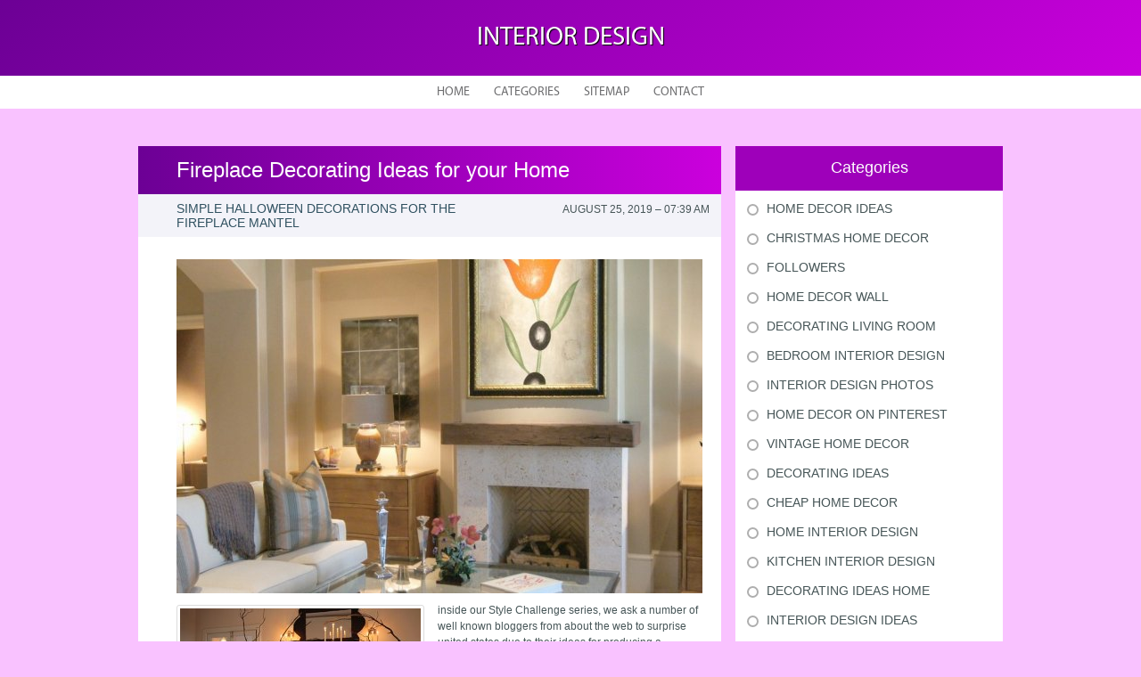

--- FILE ---
content_type: text/html; charset=UTF-8
request_url: https://hoa2home.net/DecoratingIdeasHome/fireplace-decorating-ideas-for-your-home
body_size: 6193
content:
    <!DOCTYPE HTML>
<html>
<head>
    <meta http-equiv="Content-Type" content="text/html; charset=utf-8">
    <meta name="format-detection" content="telephone=no">
    <meta name="viewport" content="width=device-width">
    <link rel='shortcut icon' href='https://hoa2home.net/templates/plato/style/images/favicon.png' type='image/png' />
    <link rel='alternate' type='application/rss+xml' title='Interior design' href='https://hoa2home.net/feed/rss/' />
    <link href="https://hoa2home.net/templates/plato/style/style.css" rel="stylesheet" type="text/css" />
    <link href="https://hoa2home.net/templates/plato/style/style_uniq.css" rel="stylesheet" type="text/css" />
    <link href="https://hoa2home.net/templates/plato/style/inc_style.css" rel="stylesheet" type="text/css" />
    <link href="https://hoa2home.net/templates/plato/style/jquery.fancybox.css" rel="stylesheet" type="text/css" />
<!-- 470136ad6115c930070831a31f9623993740528c -->

    <!--[if lt IE 9]>
    <script src="https://hoa2home.net/templates/plato/js/html5.js"></script>
    <![endif]-->
    <script src="https://ajax.googleapis.com/ajax/libs/jquery/1.11.2/jquery.min.js"></script>
    <script src="https://hoa2home.net/templates/plato/js/jquery.placeholder.min.js"></script>
    <script src='https://hoa2home.net/templates/plato/js/jquery.touchSwipe.min.js'></script>
    <script src="https://hoa2home.net/templates/plato/js/script.js"></script>
    <center>

<meta name="google-site-verification" content="uKfPItv2O9ilnEsNC4TWmOWQLBYnW_YRTgdGc1ZPzd4" />
</center>

    <link rel='stylesheet' id='plugins-css' href='https://hoa2home.net/templates/plato/style/plugins.css' type='text/css' media='all' />
    <link rel='stylesheet' id='jquery.fancybox-css' href='https://hoa2home.net/templates/plato/style/jquery.fancybox.css' type='text/css' media='screen' />

    <script type='text/javascript' src='https://hoa2home.net/templates/plato/js/jquery.fancybox.pack.js'></script>
    <script type='text/javascript' src='https://hoa2home.net/templates/plato/js/fancybox.js'></script>
    <script type='text/javascript' src='https://hoa2home.net/templates/plato/js/et_slider.js'></script>

    <title>Fireplace Decorating Ideas for your Home | Interior design</title>

    <meta name='keywords' content='Fireplace Decorating Ideas for your Home' />
    <meta name='description' content='inside our Style Challenge series, we ask a number of well known bloggers from about the web to surprise united states due to their ideas for producing a fashionable and practical room making use of Home...' />
    <meta content='article' property='og:type' />
    <meta content='Fireplace Decorating Ideas for your Home' property='og:title' />
    <meta content='https://hoa2home.net/DecoratingIdeasHome/fireplace-decorating-ideas-for-your-home' property='og:url' />
    <meta content='https://hoa2home.net/img/thumb/fireplace_decorating_ideas_for_your_home.jpg' property='og:image' />
</head>

<body>
<div class="main">
    <header id="header">
        <div class="container">
            <div class="logotip"><a href="https://hoa2home.net/" alt="Interior design">Interior design</a></div>
        </div>
        <nav>
    <ul>
        <li>
            <a href="https://hoa2home.net/">Home</a>
        </li>
        <li><a href="#">Categories</a>
            <ul>
                                <li>
                    <a href="https://hoa2home.net/HomeDecorIdeas/">Home Decor Ideas</a>
                </li>
                                <li>
                    <a href="https://hoa2home.net/ChristmasHomeDecor/">Christmas Home Decor</a>
                </li>
                                <li>
                    <a href="https://hoa2home.net/Followers/">Followers</a>
                </li>
                                <li>
                    <a href="https://hoa2home.net/HomeDecorWall/">Home Decor Wall</a>
                </li>
                                <li>
                    <a href="https://hoa2home.net/DecoratingLivingRoom/">Decorating Living Room</a>
                </li>
                                <li>
                    <a href="https://hoa2home.net/BedroomInteriorDesign/">Bedroom Interior Design</a>
                </li>
                                <li>
                    <a href="https://hoa2home.net/InteriorDesignPhotos/">Interior Design Photos</a>
                </li>
                                <li>
                    <a href="https://hoa2home.net/HomeDecorOnPinterest/">Home Decor On Pinterest</a>
                </li>
                                <li>
                    <a href="https://hoa2home.net/VintageHomeDecor/">Vintage Home Decor</a>
                </li>
                                <li>
                    <a href="https://hoa2home.net/DecoratingIdeas/">Decorating Ideas</a>
                </li>
                                <li>
                    <a href="https://hoa2home.net/CheapHomeDecor/">Cheap Home Decor</a>
                </li>
                                <li>
                    <a href="https://hoa2home.net/HomeInteriorDesign/">Home Interior Design</a>
                </li>
                                <li>
                    <a href="https://hoa2home.net/KitchenInteriorDesign/">Kitchen Interior Design</a>
                </li>
                                <li>
                    <a href="https://hoa2home.net/DecoratingIdeasHome/">Decorating Ideas Home</a>
                </li>
                                <li>
                    <a href="https://hoa2home.net/InteriorDesignIdeas/">Interior Design Ideas</a>
                </li>
                                <li>
                    <a href="https://hoa2home.net/HomeDecoratorsCollection/">Home Decorators Collection</a>
                </li>
                                <li>
                    <a href="https://hoa2home.net/HomeDecorModern/">Home Decor Modern</a>
                </li>
                                <li>
                    <a href="https://hoa2home.net/HomeDecor/">Home Decor</a>
                </li>
                                <li>
                    <a href="https://hoa2home.net/DecorationsForHome/">Decorations For Home</a>
                </li>
                                <li>
                    <a href="https://hoa2home.net/HomeDecorAccessories/">Home Decor Accessories</a>
                </li>
                                <li>
                    <a href="https://hoa2home.net/DecorateYourHome/">Decorate Your Home</a>
                </li>
                                <li>
                    <a href="https://hoa2home.net/DiyHomeDecor/">Diy Home Decor</a>
                </li>
                            </ul>
        </li>
        <li>
            <a href="https://hoa2home.net/sitemap/">Sitemap</a>
        </li>
        <li>
            <a href="https://hoa2home.net/contact/">Contact</a>
        </li>
    </ul>
</nav>
    </header>
    <div id="wrapper">
        <div class="container">
            <div class="content">
                <h1 class="title">Fireplace Decorating Ideas for your Home</h1>
                <div class="date">
            <div class="left">Simple Halloween Decorations for the Fireplace Mantel</div>
        <div class="right">August 25, 2019 &#8211; 07:39 am</div>
</div>
<div class="parent">
            <div class="lid">
            <img src="https://hoa2home.net//img/exquisite_fireplace_designs_with_tv_above.jpg" class="alignleft" width="590" height="375"alt="Fireplace">
        </div>
                <p><img src="/img/spooky_halloween_decorations_for_the_fireplace.jpg" class="left_align" alt="Spooky Halloween accessories when it comes to fireplace mantel" name="Halloween Decorations for Fireplace Mantel from enjoy Manor" circumference="270" height="180" />inside our Style Challenge series, we ask a number of well known bloggers from about the web to surprise united states due to their ideas for producing a fashionable and practical room making use of Home Depot items as a starting point.</p>

<p>L . a . resident Johnny like features an ever growing following of followers for their yearly Love Manor Halloween screen. He transforms their residence into a an amazingly fancy tribute towards macabre. Earlier in the day, he revealed united states how he created some quick haunted household paintings for the Halloween design Challenge.</p>

<p>Here he changes his hearth mantel into a vintage, gloomy, but fun Halloween tableau that will operate in any haunted residence or scary motion picture. He shares around his Do-it-yourself Halloween enhancing tips, showing that that the best Halloween accessories don’t always result from the holiday decor division.</p>

<p><img src="/img/creatig_a_diy_mirror_first_draw.jpg" class="right_align" alt="Creatig a DIY mirror: very first draw form regarding the board" subject="Halloween accessories when it comes to Fireplace Mantel: producing the mirror frame" circumference="270" height="180" />absolutely nothing very even compares to soothing next to a roaring fire on a quick autumn day, specially one out of front of a mantel that evokes the Halloween character in both a classy and macabre means. With this challenge i desired generate a setting which used muted natural shades with a pop of orange. So utilising the foam pumpkins The Home Depot delivered myself was a must. The colour was great and nothing says Halloween like pumpkins. But we however necessary to push my creativity.</p>
<h3>The Spooky Mirror Throughout The Fireplace Mantel</h3>

<p>We begun by generating my hub which will be an easy yet ornate jet black frame. I slice the shape regarding plywood utilizing a rotosaw, painted it black making use of Martha Stewart’s Silhouette paint color and installed a bathroom mirror behind.</p>
<h3>The Halloween Fireplace Mantel Runner</h3>

<p>The mantel, i desired it having a notably rustic experience to it, something similar to the experience of tired Hollow. I used some burlap, obtainable in the garden center of the property Depot many level black spray paint.</p>

<img src="/img/installing_a_bathroom_mirror_behind_wooden.jpg" class="left_align" alt="Installing your bathroom mirror behind wooden framework" title="Halloween Decorations when it comes to Fireplace Mantel: Installing the mirror" circumference="270" height="180" />

<p>Today it had been time for you conjure up a sinister display. The mantel and fireplace had been both cleared away and burlap had been put into spot.</p>

<p>When attached, I used scissors to shred it.</p>
<h3>Halloween Accessories Across The Hearth</h3>

<p>I love to tell people that among the better Halloween designs aren't based in the Halloween aisle. On a daily basis products can be used to create ghastly displays for this haunting period.</p>

<p>So on that note, we used two urn planters from your home Depot to anchor each side of the hearth. Once set, I put some branches through the garden into every one, acquiring them at the end with leftover burlap.</p>

<p>As soon as set, we utilized Home Depot’s foam pumpkins to stimulate the spirit of Halloween. These pumpkins are extremely very easy to cut, which I needed to do to have them sleep in comfort. I am talking about in <em>spot</em> correctly.</p>

<p>The final details, we placed old books and candelabras on the mantel.</p>

<p>Once all of it emerged together, the nature of Halloween was at the atmosphere. With the extra of pillar candles, old wooden containers, lanterns and differing oddities, the scene stumbled on life. Now all that’s required is some caramel oranges and hot apple cider!</p>

<img src="/img/spray_some_gardeners_burlap_with_black.jpg" class="right_align" alt="Spray some gardeners burlap with black spray paint for the Halloween mantel runner" title="Halloween Decorations the Fireplace Mantel: Burlap the mantel runner" width="270" level="180" />

<p>Happy Halloween!</p>

<p><strong>Johnny appreciate may be the creative mastermind behind like Manor, a yearly haunted residence into the la area. Read more about Johnny’s love of all things spooky and about other Halloween shows he admires upon appreciate Manor: the state Blog. He posts pictures of his amazing haunted house, too, on Flickr.</strong></p>

<p>To create his Halloween garden screen, Johnny used these items from The Residence Depot:</p>

<p><strong>To get more Halloween enhancing tips, see various other articles inside our Halloween Style Challenge series, and follow our our Halloween Halloween Style Challenge pinboard on Pinterest.</strong></p>
<div class='bottom_images'><span class="bottom_images_block"><img src="/img/spray_some_gardeners_burlap_with_black_1.jpg" alt="Spray some gardeners burlap with black colored squirt paint" title="Halloween accessories when it comes to Fireplace Mantel: Spary burlap with black paint" /></span> <span class="bottom_images_block"><img src="/img/diy_halloween_decorations_adding_black_burlap.jpg" alt="DIY Halloween accessories: Incorporating black burlap on mantel and use scissors to give it a worn appearance" name="Halloween Decorations for the Fireplace Mantel: Shred the burlap runner with scissors" /></span> <span class="bottom_images_block"><img src="/img/simple_hallowen_decorations_a_black_urn.jpg" alt="Easy Hallowen Decorations: A black urn filled with faux pumpkins and limbs" title="Halloween accessories the Fireplace Mantel: A black urn with imitation pumpkins and tree limbs" /></span> <span class="bottom_images_block"><img src="/img/halloween_decorations_tarnished_candelabras_are_an.jpg" alt="Halloween Decorations: Tarnished candelabras tend to be a classy but eerie inclusion to a Halloween fireplace" subject="Halloween accessories for the Fireplace Mantel: Tarnished candelabras" /></span></div>
                <div class="info">
            <div class="left">
                                                            Source: blog.homedepot.com
                                                </div>
                            <div class="right">
                    <script type="text/javascript">(function() {
  if (window.pluso)if (typeof window.pluso.start == "function") return;
  if (window.ifpluso==undefined) { window.ifpluso = 1;
    var d = document, s = d.createElement('script'), g = 'getElementsByTagName';
    s.type = 'text/javascript'; s.charset='UTF-8'; s.async = true;
    s.src = ('https:' == window.location.protocol ? 'https' : 'http')  + '://share.pluso.ru/pluso-like.js';
    var h=d[g]('body')[0];
    h.appendChild(s);
  }})();</script>
<div class="pluso" style="float:right;bottom: 2px;" data-lang="en" data-background="transparent" data-options="small,square,line,horizontal,counter,theme=08" data-services="facebook,google,twitter,liveinternet,livejournal,vkontakte,print"></div>
                </div>
                    </div>
    </div>
    	
	
			
		
	
 	
		
					
		

		
		
		
		
			
		
		

	
		
		
		



<br>
<div class="title">Related Posts</div>
<div class="parent">
    <ul class="post">
			<li><a href="/HomeDecorIdeas/cake-decorating-ideas-at-home">Cake Decorating Ideas at home</a></li>
			<li><a href="/VintageHomeDecor/vintage-decorating-ideas-for-home">Vintage Decorating Ideas for Home</a></li>
			<li><a href="/DecoratingIdeas/decorating-ideas-for-the-home">Decorating ideas for the home</a></li>
			<li><a href="/CheapHomeDecor/cheap-decorating-ideas-for-home">Cheap Decorating ideas for Home</a></li>
			<li><a href="/DecoratingIdeasHome/christmas-decorating-ideas-for-the-home">Christmas Decorating Ideas for the Home</a></li>
		</ul>
</div>

            </div>
			<div class="sidebar">
				<center>



</center>


<div class="category">
    <div class="title">Categories</div>
    <ul>
                    <li class="cat-item cat-item-1">
                <a href="https://hoa2home.net/HomeDecorIdeas/"
                   title="View all posts filed under Home Decor Ideas">Home Decor Ideas</a>
            </li>
                    <li class="cat-item cat-item-2">
                <a href="https://hoa2home.net/ChristmasHomeDecor/"
                   title="View all posts filed under Christmas Home Decor">Christmas Home Decor</a>
            </li>
                    <li class="cat-item cat-item-3">
                <a href="https://hoa2home.net/Followers/"
                   title="View all posts filed under Followers">Followers</a>
            </li>
                    <li class="cat-item cat-item-4">
                <a href="https://hoa2home.net/HomeDecorWall/"
                   title="View all posts filed under Home Decor Wall">Home Decor Wall</a>
            </li>
                    <li class="cat-item cat-item-5">
                <a href="https://hoa2home.net/DecoratingLivingRoom/"
                   title="View all posts filed under Decorating Living Room">Decorating Living Room</a>
            </li>
                    <li class="cat-item cat-item-6">
                <a href="https://hoa2home.net/BedroomInteriorDesign/"
                   title="View all posts filed under Bedroom Interior Design">Bedroom Interior Design</a>
            </li>
                    <li class="cat-item cat-item-7">
                <a href="https://hoa2home.net/InteriorDesignPhotos/"
                   title="View all posts filed under Interior Design Photos">Interior Design Photos</a>
            </li>
                    <li class="cat-item cat-item-8">
                <a href="https://hoa2home.net/HomeDecorOnPinterest/"
                   title="View all posts filed under Home Decor On Pinterest">Home Decor On Pinterest</a>
            </li>
                    <li class="cat-item cat-item-9">
                <a href="https://hoa2home.net/VintageHomeDecor/"
                   title="View all posts filed under Vintage Home Decor">Vintage Home Decor</a>
            </li>
                    <li class="cat-item cat-item-10">
                <a href="https://hoa2home.net/DecoratingIdeas/"
                   title="View all posts filed under Decorating Ideas">Decorating Ideas</a>
            </li>
                    <li class="cat-item cat-item-11">
                <a href="https://hoa2home.net/CheapHomeDecor/"
                   title="View all posts filed under Cheap Home Decor">Cheap Home Decor</a>
            </li>
                    <li class="cat-item cat-item-12">
                <a href="https://hoa2home.net/HomeInteriorDesign/"
                   title="View all posts filed under Home Interior Design">Home Interior Design</a>
            </li>
                    <li class="cat-item cat-item-13">
                <a href="https://hoa2home.net/KitchenInteriorDesign/"
                   title="View all posts filed under Kitchen Interior Design">Kitchen Interior Design</a>
            </li>
                    <li class="cat-item cat-item-14">
                <a href="https://hoa2home.net/DecoratingIdeasHome/"
                   title="View all posts filed under Decorating Ideas Home">Decorating Ideas Home</a>
            </li>
                    <li class="cat-item cat-item-15">
                <a href="https://hoa2home.net/InteriorDesignIdeas/"
                   title="View all posts filed under Interior Design Ideas">Interior Design Ideas</a>
            </li>
                    <li class="cat-item cat-item-16">
                <a href="https://hoa2home.net/HomeDecoratorsCollection/"
                   title="View all posts filed under Home Decorators Collection">Home Decorators Collection</a>
            </li>
                    <li class="cat-item cat-item-17">
                <a href="https://hoa2home.net/HomeDecorModern/"
                   title="View all posts filed under Home Decor Modern">Home Decor Modern</a>
            </li>
                    <li class="cat-item cat-item-18">
                <a href="https://hoa2home.net/HomeDecor/"
                   title="View all posts filed under Home Decor">Home Decor</a>
            </li>
                    <li class="cat-item cat-item-19">
                <a href="https://hoa2home.net/DecorationsForHome/"
                   title="View all posts filed under Decorations For Home">Decorations For Home</a>
            </li>
                    <li class="cat-item cat-item-20">
                <a href="https://hoa2home.net/HomeDecorAccessories/"
                   title="View all posts filed under Home Decor Accessories">Home Decor Accessories</a>
            </li>
                    <li class="cat-item cat-item-21">
                <a href="https://hoa2home.net/DecorateYourHome/"
                   title="View all posts filed under Decorate Your Home">Decorate Your Home</a>
            </li>
                    <li class="cat-item cat-item-22">
                <a href="https://hoa2home.net/DiyHomeDecor/"
                   title="View all posts filed under Diy Home Decor">Diy Home Decor</a>
            </li>
            </ul>
</div>




<div class="stories">
    <div class="title">Latest Stories</div>
            <section>
			<div class='background' style='background: url(https://hoa2home.net//img/preview/interior_home_design_ideas_pictures.jpg) no-repeat;'></div>
            <a href="/partners">
                <span>Partners</span>
                San Miguel Art Workshops Creative art workshops hosted in San Miguel de...
            </a>
        </section>
            <section>
			<div class='background' style='background: url(https://hoa2home.net/img/preview/home_decoration_handmade_ideas.jpg) no-repeat;'></div>
            <a href="/HomeDecorIdeas/home-decoration-handmade-ideas">
                <span>Home Decoration Handmade Ideas</span>
                You merely require various materials to produce this adorable leprechaun...
            </a>
        </section>
            <section>
			<div class='background' style='background: url(https://hoa2home.net/img/preview/christmas_tree_decorations_to_make_at.jpg) no-repeat;'></div>
            <a href="/ChristmasHomeDecor/christmas-tree-decorations-to-make-at-home">
                <span>Christmas tree decorations to make at home</span>
                Would youn t love homemade Christmas ornaments? These 17 festive some ideas...
            </a>
        </section>
            <section>
			<div class='background' style='background: url(https://hoa2home.net//img/preview/interior_home_design_ideas_pictures.jpg) no-repeat;'></div>
            <a href="/partners">
                <span>Partners</span>
                San Miguel Art Workshops Creative art workshops hosted in San Miguel de...
            </a>
        </section>
            <section>
			<div class='background' style='background: url(https://hoa2home.net/img/preview/wall_stickers_australia_home_decor.jpg) no-repeat;'></div>
            <a href="/HomeDecorWall/wall-stickers-australia-home-decor">
                <span>Wall Stickers Australia Home Decor</span>
                Our on the web selection of children wall surface stickers and nursery...
            </a>
        </section>
            <section>
			<div class='background' style='background: url(https://hoa2home.net/img/preview/home_dcor_living_room.jpg) no-repeat;'></div>
            <a href="/DecoratingLivingRoom/home-dcor-living-room">
                <span>Home Décor, living room</span>
                Handing over a space design to a pal can be quite intimidating! Thankfully...
            </a>
        </section>
    </div>









			</div>
		</div> 
	</div>
<!--LiveInternet counter--><script type="text/javascript"><!--
document.write("<a href='//www.liveinternet.ru/click' "+
"target=_blank><img src='//counter.yadro.ru/hit?t45.16;r"+
escape(document.referrer)+((typeof(screen)=="undefined")?"":
";s"+screen.width+"*"+screen.height+"*"+(screen.colorDepth?
screen.colorDepth:screen.pixelDepth))+";u"+escape(document.URL)+
";"+Math.random()+
"' alt='' title='LiveInternet' "+
"border='0' width='1' height='1' style='position:absolute; left:-9999px;'><\/a>")
//--></script><!--/LiveInternet-->

<div class="hfooter"></div>
</div>

<footer>
    <div class="container">
        <div class="copy">Copyright &copy; <script type="text/javascript">var mdate = new Date(); document.write(mdate.getFullYear());</script> · All Rights Reserved | <a href="https://hoa2home.net/feed/rss">RSS</a> | <a href="https://hoa2home.net/sitemap.xml">XML Sitemap</a></div>
    </div>
</footer>
<script type="text/javascript">
<!--
var _acic={dataProvider:10,allowCookieMatch:false};(function(){var e=document.createElement("script");e.type="text/javascript";e.async=true;e.src="https://www.acint.net/aci.js";var t=document.getElementsByTagName("script")[0];t.parentNode.insertBefore(e,t)})()
//-->
</script><div class="mads-block"></div>
</body>
</html>
